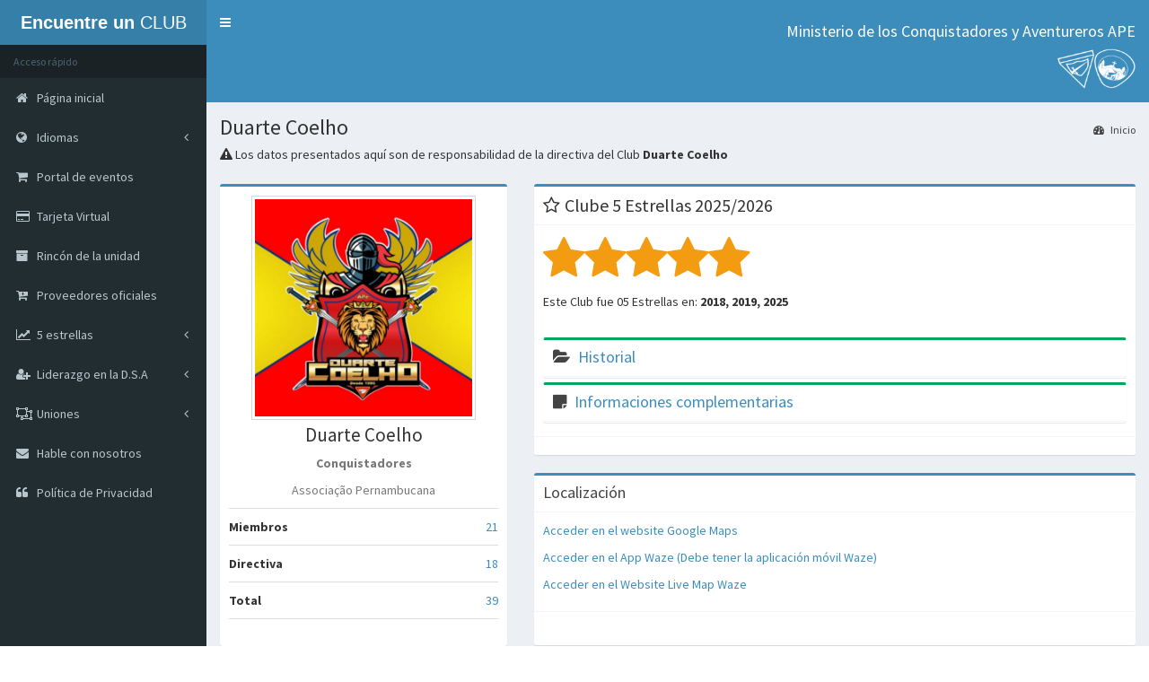

--- FILE ---
content_type: text/html; charset=UTF-8
request_url: https://clubes.adventistas.org/es/ape/22556/duarte-coelho/
body_size: 9546
content:
<!DOCTYPE html>
<html>
<head>
<title>Duarte Coelho - Associação Pernambucana</title>
  
    <meta http-equiv="cache-control" content="max-age=0" />
    <meta http-equiv="cache-control" content="no-cache" />
    <meta http-equiv="expires" content="0" />
    <meta http-equiv="expires" content="Tue, 01 Jan 1980 1:00:00 GMT" />
    <meta http-equiv="pragma" content="no-cache" />

    <meta http-equiv="X-UA-Compatible" content="IE=edge,chrome=1" />
    
    <meta http-equiv="Content-Type" content="text/html; charset=UTF-8">
    <meta name="keywords" content="Club, Clubes, Conquistadores, Aventureros, Iglesia, Adventista, Séptimo, Día, América, Sur, DSA, líderes, tarjeta, virtual, rincón, unidad, dirección, Uniones, Asociaciones, Misiones, histórico, estadística">
    <meta name="description" content="Duarte Coelho - Associação Pernambucana - Portal de búsqueda, estadísticas y herramientas para Clubes de Conquistadores y Aventureros de la División Sudamericana de la Iglesia Adventista del Séptimo Día"
    <meta name="copyright" content="División Sudamericana de la Iglesia Adventista del Séptimo Día" />
    <meta name="robots" content="ALL">
    <meta name="distribution" content="Global">
    <meta name="rating" content="General" />
    <meta name="viewport" content="initial-scale = 1.0, user-scalable=yes" />
    <meta http-equiv="X-UA-Compatible" content="IE=edge">
	<meta content="width=device-width, initial-scale=1, maximum-scale=1, user-scalable=no" name="viewport">
    
    <meta property="og:title" content="Duarte Coelho - Associação Pernambucana" />
    <meta property="og:description" content="Portal de búsqueda, estadísticas y herramientas para Clubes de Conquistadores y Aventureros de la División Sudamericana de la Iglesia Adventista del Séptimo Día" />
    <meta property="og:image" content="https://clubes.adventistas.org/images/share.png" />
    <meta property="og:site_name" content="Duarte Coelho - Associação Pernambucana" />
    <meta property="og:url" content="https://clubes.adventistas.org/es/" />
    <meta property="og:type" content="website" />
    
    <link rel="author" rev="made" href="mailto:contato@rdorval.com" />

	<link rel="shortcut icon" href="https://clubes.adventistas.org/favicon.ico">
	<link rel="icon" href="https://clubes.adventistas.org/favicon.ico" type="image/x-icon">
	<link href='' rel='shortcut icon' type='image/x-icon'>

	<noscript>
  		<meta http-equiv="Refresh" content="1; url=https://clubes.adventistas.org/es/javascript/">
 	</noscript>
  
	<!-- jQuery 2.2.0 -->
	<script type="text/javascript" src="https://clubes.adventistas.org/js/jQuery-3.7.1/query-3.7.1.min.js?2026011401"></script>

    <script type="text/javascript" src="https://sg.sdasystems.org/js/script.js"></script>
 
	<link rel="stylesheet" href="https://clubes.adventistas.org/bootstrap/css/bootstrap.min.css?2026-01-14">
	
    <!-- Font Awesome -->
	<link rel="stylesheet" href="https://maxcdn.bootstrapcdn.com/font-awesome/4.4.0/css/font-awesome.min.css">
	<!-- Ionicons -->
	<link rel="stylesheet" href="https://code.ionicframework.com/ionicons/2.0.1/css/ionicons.min.css">
    
  <link rel="stylesheet" href="https://clubes.adventistas.org/plugins/jvectormap/jquery-jvectormap-1.2.2.css">
  <link rel="stylesheet" href="https://clubes.adventistas.org/dist/css/AdminLTE.min.css">
  <link rel="stylesheet" href="https://clubes.adventistas.org/dist/css/skins/_all-skins.min.css">

  <!-- HTML5 Shim and Respond.js IE8 support of HTML5 elements and media queries -->
  <!-- WARNING: Respond.js doesn't work if you view the page via file:// -->
  <!--[if lt IE 9]>
  <script src="https://oss.maxcdn.com/html5shiv/3.7.3/html5shiv.min.js"></script>
  <script src="https://oss.maxcdn.com/respond/1.4.2/respond.min.js"></script>
  <![endif]-->
  
<script>
function Validaform2(){
f = document.contact;

if(f.nome.value == "")
{
	alert("Introduzca su nombre y apellido")
	f.nome.focus();
	return false;
}
if(f.email.value == "")
{
	alert("Introduzca su correo electrónico")
	f.email.focus();
	return false;
}
if(f.cod_pais.value == 0)
{
	alert("Seleccione su País")
	f.cod_pais.focus();
	return false;
}
if(f.cod_estado.value == 0)
{
	alert("Seleccione su Provincia/Departamento")
	f.cod_estado.focus();
	return false;
}
if(f.cod_cidade.value == 0)
{
	alert("Seleccione su ciudad")
	f.cod_cidade.focus();
	return false;
}
if(f.humano.value == "")
{
	alert("Resuelva la suma matemática")
	f.humano.focus();
	return false;
}
if(f.texto.value == "")
{
	alert("Introduzca el texto")
	f.texto.focus();
	return false;
}
}
</script>
<script>
  (function(i,s,o,g,r,a,m){i['GoogleAnalyticsObject']=r;i[r]=i[r]||function(){
  (i[r].q=i[r].q||[]).push(arguments)},i[r].l=1*new Date();a=s.createElement(o),
  m=s.getElementsByTagName(o)[0];a.async=1;a.src=g;m.parentNode.insertBefore(a,m)
  })(window,document,'script','//www.google-analytics.com/analytics.js','ga');

  ga('create', 'UA-73069952-1', 'auto');
  ga('send', 'pageview');

</script>    
<script src="https://cdnjs.cloudflare.com/ajax/libs/crypto-js/4.0.0/core.min.js"></script>
<script src="https://cdnjs.cloudflare.com/ajax/libs/crypto-js/4.0.0/md5.js"></script>
    
<script>
function somente_numero(campo)
{
	var digits="0123456789"
	var campo_temp 
	for (var i=0;i<campo.value.length;i++)
	{
		campo_temp=campo.value.substring(i,i+1) 
		if (digits.indexOf(campo_temp)==-1)
		{
		campo.value = campo.value.substring(0,i);
		alert("Solamente números por favor!")
		break;
		}
	}
}
</script>
<script>
function Validaform1()
{
    f = document.formclub;

    if(f.nome.value == "")
    {
        alert("¡Por favor complete el nombre!")
        f.nome.focus();
        return false;
    }
    if(f.email.value == 0)
    {
        alert("¡Seleccione el correo electrónico!")
        f.email.focus();
        return false;
    }
    if(f.telefone.value == "")
    {
        alert("¡Por favor complete el número de contacto!")
        f.telefone.focus();
        return false;
    }
    if(f.humano.value == "")
    {
        alert("¡Complete el código de verificación!")
        f.humano.focus();
        return false;
    }
     if(f.humano.value != 47)
    {
        alert("¡Suma incorrecta!")
        f.humano.focus();
        return false;
    }
    if(f.texto.value == "")
    {
        alert("Llene el mensaje ")
        f.texto.focus();
        return false;
    }
}
</script>
    
<script>
function Validaform3()
{
    f = document.Preinscricao;
    
    var hash = CryptoJS.MD5(f.chave.value);

    if(f.chave.value == "")
    {
        alert("¡Por favor complete la clave!")
        f.chave.focus();
        return false;
    }
    if(hash != "051b50a027bda40a810dbd70c9ce7741")
    {
        alert("¡Esta no es la clave correcta para este Club!")
        f.chave.value = "";
        f.chave.focus();
        return false;
    }
    
    f.key.value = hash;
    
     if(f.nome.value == "")
    {
        alert("¡Llene el nombre completo del miembro!")
        f.nome.focus();
        return false;
    }
    if(f.dia.value == "0")
    {
        alert("Seleccione el día de nacimiento!")
        f.dia.focus();
        return false;
    }
    if(f.mes.value == "0")
    {
        alert("Seleccione el mes de nacimiento!")
        f.mes.focus();
        return false;
    }
    if(f.ano.value == "")
    {
        alert("¡Llene el año de nacimiento!")
        f.ano.focus();
        return false;
    }
    if((isNaN(f.ano.value)) == true)
    {
        alert("¡Complete el año de nacimiento correctamente! Hay 4 dígitos válidos. Ej: 2011")
        f.ano.value = "";
        f.ano.focus();
        return false;
    }
    if(f.ano.value > 2026)
    {
        alert("¡Complete el año de nacimiento correctamente! Hay 4 dígitos válidos. Ej: 2011")
        alert("Este año no es válido")
        f.ano.value = "";
        f.ano.focus();
        return false;
    }
     if(f.ano.value < 1927)
    {
        alert("¡Complete el año de nacimiento correctamente! Hay 4 dígitos válidos. Ej: 2011")
        alert("Este año no es válido")
        f.ano.value = "";
        f.ano.focus();
        return false;
    }
    if(f.ano.value.length != 4)
    {
        alert("¡Complete el año de nacimiento correctamente! Hay 4 dígitos válidos. Ej: 2011")
        alert("Este año no es válido")
        f.ano.value = "";
        f.ano.focus();
        return false;
    }
   
    
}
</script>  
</head>
<body class="hold-transition skin-blue sidebar-mini">

<div class="wrapper">

<!-- wrapper -->
	  <header class="main-header">

    <!-- Logo -->
    <a href="https://clubes.adventistas.org/es/" class="logo">
      <!-- mini logo for sidebar mini 50x50 pixels -->
      <span class="logo-mini">DSA</span>
      <!-- logo for regular state and mobile devices -->
      <span class="logo-lg"><b>Encuentre un </b>CLUB</span>
    </a>

    <!-- Header Navbar: style can be found in header.less -->
    <nav class="navbar navbar-static-top" role="navigation">
      <!-- Sidebar toggle button-->
      <a href="#" class="sidebar-toggle" data-toggle="offcanvas" role="button">
        <span class="sr-only">Servicios</span>
      </a>
      <!-- Navbar Right Menu -->
      <div class="navbar-custom-menu">
        <ul class="nav navbar-nav">
          <!-- Messages: style can be found in dropdown.less-->
         
         
         
          <!-- User Account: style can be found in dropdown.less -->
          <li class="dropdown user user-menu" style="text-align:right">
            <a href="#" class="dropdown-toggle" data-toggle="dropdown">
              <h4>Ministerio de los Conquistadores y Aventureros APE</h4>
               <img src="https://clubes.adventistas.org/images/logos.png" width="90" height="45">
            </a>
          </li>
          <!-- Control Sidebar Toggle Button -->
        </ul>
      </div>

    </nav>
  </header>
    
     
  <!-- Left side column. contains the logo and sidebar -->
  <aside class="main-sidebar">
    <!-- sidebar: style can be found in sidebar.less -->
    <section class="sidebar">
      <!-- Sidebar user panel -->
      
      
      
      <!-- sidebar menu: : style can be found in sidebar.less -->
      <ul class="sidebar-menu">
      
        <li class="header">Acceso rápido</li>
        
        <li><a href="https://clubes.adventistas.org/es/"><i class="fa fa-home"></i> <span>Página inicial</span></a></li>
                
        
        <li class="treeview">
          <a href="#">
            <i class="fa fa-globe"></i> <span>Idiomas</span>
            <i class="fa fa-angle-left pull-right"></i>
          </a>
          <ul class="treeview-menu">
            <li>
              <a href="https://clubes.adventistas.org/br/"><i class="fa fa-book"></i> Portugués - Brasil</a>
            </li>
            <li>
              <a href="https://clubes.adventistas.org/us/"><i class="fa fa-book"></i> Inglés</a>
            </li>
            <li>
              <a href="https://clubes.adventistas.org/es/"><i class="fa fa-book"></i> Español</a>
            </li>
          </ul>
        </li>
        
        <li><a href="https://eventosja.adventistas.org/es/"><i class="fa fa-shopping-cart"></i> <span>Portal de eventos</span></a></li>
        
        <li><a href="https://clubes.adventistas.org/es/personal-card/"><i class="fa fa-credit-card"></i> <span>Tarjeta Virtual</span></a></li>
        
        <li><a href="https://clubes.adventistas.org/es/unit-management/"><i class="fa fa-archive"></i> <span>Rincón de la unidad</span></a></li>
        
         <li><a href="https://clubes.adventistas.org/es/suppliers/"><i class="fa fa-cart-plus"></i> <span>Proveedores oficiales</span></a></li>
        
        
        <li class="treeview">
          <a href="#">
            <i class="fa fa-line-chart"></i> <span>5 estrellas</span>
            <i class="fa fa-angle-left pull-right"></i>
          </a>
          <ul class="treeview-menu">
            <li>
              <a href="https://clubes.adventistas.org/es/about-score/"><i class="fa fa-book"></i> Reglas</a>
            </li>
            <li>
              <a href="https://clubes.adventistas.org/es/score-2016/"><i class="fa fa-book"></i>2016</a>
            </li>
            <li>
              <a href="https://clubes.adventistas.org/es/score-2017/"><i class="fa fa-book"></i>2017</a>
            </li>
            <li>
              <a href="https://clubes.adventistas.org/es/score-2018/"><i class="fa fa-book"></i>2018</a>
            </li>
            <li>
              <a href="https://clubes.adventistas.org/es/score-2019/"><i class="fa fa-book"></i>2019</a>
            </li>
            <li>
              <a href="https://clubes.adventistas.org/es/score-2020/"><i class="fa fa-book"></i>2020</a>
            </li>
            <li>
              <a href="https://clubes.adventistas.org/es/score-2021/"><i class="fa fa-book"></i>2021</a>
            </li>
            <li>
              <a href="https://clubes.adventistas.org/es/score-2022/"><i class="fa fa-book"></i>2022</a>
            </li>
            <li>
              <a href="https://clubes.adventistas.org/es/score-2023/"><i class="fa fa-book"></i>2023</a>
            </li>
            <li>
              <a href="https://clubes.adventistas.org/es/score-2024/"><i class="fa fa-book"></i>2024</a>
            </li>
            <li>
              <a href="https://clubes.adventistas.org/es/score-2025/"><i class="fa fa-book"></i>2025</a>
            </li>
            <li>
              <a href="https://clubes.adventistas.org/es/premium-clubs/"><i class="fa fa-trophy"></i>Clubes Premium</a>
            </li>
            <li>
              <a href="https://clubes.adventistas.org/es/real-time/"><i class="fa fa-eye"></i>Tiempo Real</a>
            </li>
          </ul>
        </li>
          
        
        <li class="treeview">
          <a href="#">
            <i class="fa fa-user-plus"></i> <span>Liderazgo en la D.S.A</span>
            <i class="fa fa-angle-left pull-right"></i>
          </a>
          <ul class="treeview-menu">
            <li>
              <a href="#"><i class="fa fa-users"></i> Conquistadores <i class="fa fa-angle-left pull-right"></i></a>
              <ul class="treeview-menu">
                <li><a href="https://clubes.adventistas.org/es/pathfinder/leader/"><i class="fa fa-user"></i> Líderes</a></li>
                <li><a href="https://clubes.adventistas.org/es/pathfinder/master-leader/"><i class="fa fa-user"></i> Guías Mayores Master</a></li>
                <li><a href="https://clubes.adventistas.org/es/pathfinder/advanced-master-leader/"><i class="fa fa-user"></i> Guías Mayores Avanzados</a></li>
              </ul>
            </li>
            <li>
              <a href="#"><i class="fa fa-users"></i> Aventureros <i class="fa fa-angle-left pull-right"></i></a>
              <ul class="treeview-menu">
                <li><a href="https://clubes.adventistas.org/es/adventurer/leader/"><i class="fa fa-user"></i> Líderes</a></li>
              </ul>
            </li>
          </ul>
        </li>
        
       
        <li class="treeview">
          <a href="#">
            <i class="fa fa-object-ungroup"></i> <span>Uniones</span>
            <i class="fa fa-angle-left pull-right"></i>
          </a>
          <ul class="treeview-menu">
            
                        <li>
              <a href="#"><i class="fa fa-clone"></i> Central Brasileira<i class="fa fa-angle-left pull-right"></i></a>
              <ul class="treeview-menu">
                
                <li><a href="https://clubes.adventistas.org/es/ucb/"><i class="fa fa-clone"></i> UCB</a></li>
                                <li><a href="https://clubes.adventistas.org/es/ucb/apac/"><i class="fa fa-clone"></i> Paulista Central</a></li>
                                <li><a href="https://clubes.adventistas.org/es/ucb/apv/"><i class="fa fa-clone"></i> Paulista Do Vale</a></li>
                                <li><a href="https://clubes.adventistas.org/es/ucb/apl/"><i class="fa fa-clone"></i> Paulista Leste</a></li>
                                <li><a href="https://clubes.adventistas.org/es/ucb/apo/"><i class="fa fa-clone"></i> Paulista Oeste</a></li>
                                <li><a href="https://clubes.adventistas.org/es/ucb/apse/"><i class="fa fa-clone"></i> Paulista Sudeste</a></li>
                                <li><a href="https://clubes.adventistas.org/es/ucb/apso/"><i class="fa fa-clone"></i> Paulista Sudoeste</a></li>
                                <li><a href="https://clubes.adventistas.org/es/ucb/aps/"><i class="fa fa-clone"></i> Paulista Sul</a></li>
                                <li><a href="https://clubes.adventistas.org/es/ucb/ap/"><i class="fa fa-clone"></i> Paulistana</a></li>
                                                
                
                
              </ul>
            </li>
                        <li>
              <a href="#"><i class="fa fa-clone"></i> Centro Oeste Brasileira<i class="fa fa-angle-left pull-right"></i></a>
              <ul class="treeview-menu">
                
                <li><a href="https://clubes.adventistas.org/es/ucob/"><i class="fa fa-clone"></i> UCOB</a></li>
                                <li><a href="https://clubes.adventistas.org/es/ucob/abc/"><i class="fa fa-clone"></i> Brasil Central</a></li>
                                <li><a href="https://clubes.adventistas.org/es/ucob/alm/"><i class="fa fa-clone"></i> Leste Mato-Grossense</a></li>
                                <li><a href="https://clubes.adventistas.org/es/ucob/aom/"><i class="fa fa-clone"></i> Oeste Mato-Grossense</a></li>
                                <li><a href="https://clubes.adventistas.org/es/ucob/aplac/"><i class="fa fa-clone"></i> Planalto Central</a></li>
                                <li><a href="https://clubes.adventistas.org/es/ucob/asm/"><i class="fa fa-clone"></i> Sul Mato-Grossense</a></li>
                                <li><a href="https://clubes.adventistas.org/es/ucob/mto/"><i class="fa fa-clone"></i> Tocantins</a></li>
                                                
                
                
              </ul>
            </li>
                        <li>
              <a href="#"><i class="fa fa-clone"></i> Leste Brasileira<i class="fa fa-angle-left pull-right"></i></a>
              <ul class="treeview-menu">
                
                <li><a href="https://clubes.adventistas.org/es/ulb/"><i class="fa fa-clone"></i> ULB</a></li>
                                <li><a href="https://clubes.adventistas.org/es/ulb/ab/"><i class="fa fa-clone"></i> Bahia</a></li>
                                <li><a href="https://clubes.adventistas.org/es/ulb/abac/"><i class="fa fa-clone"></i> Bahia Central</a></li>
                                <li><a href="https://clubes.adventistas.org/es/ulb/abn/"><i class="fa fa-clone"></i> Bahia Norte</a></li>
                                <li><a href="https://clubes.adventistas.org/es/ulb/abs/"><i class="fa fa-clone"></i> Bahia Sul</a></li>
                                <li><a href="https://clubes.adventistas.org/es/ulb/mibes/"><i class="fa fa-clone"></i> Bahia Extremo Sul</a></li>
                                <li><a href="https://clubes.adventistas.org/es/ulb/mbso/"><i class="fa fa-clone"></i> Bahia Sudoeste</a></li>
                                <li><a href="https://clubes.adventistas.org/es/ulb/mse/"><i class="fa fa-clone"></i> Sergipe</a></li>
                                                
                
                
              </ul>
            </li>
                        <li>
              <a href="#"><i class="fa fa-clone"></i> Nordeste Brasileira<i class="fa fa-angle-left pull-right"></i></a>
              <ul class="treeview-menu">
                
                <li><a href="https://clubes.adventistas.org/es/uneb/"><i class="fa fa-clone"></i> UNEB</a></li>
                                <li><a href="https://clubes.adventistas.org/es/uneb/ace/"><i class="fa fa-clone"></i> Cearense</a></li>
                                <li><a href="https://clubes.adventistas.org/es/uneb/ape/"><i class="fa fa-clone"></i> Pernambucana</a></li>
                                <li><a href="https://clubes.adventistas.org/es/uneb/apec/"><i class="fa fa-clone"></i> Pernambucana Central</a></li>
                                <li><a href="https://clubes.adventistas.org/es/uneb/misal/"><i class="fa fa-clone"></i> Alagoas</a></li>
                                <li><a href="https://clubes.adventistas.org/es/uneb/mpi/"><i class="fa fa-clone"></i> Piauiense</a></li>
                                <li><a href="https://clubes.adventistas.org/es/uneb/mrp/"><i class="fa fa-clone"></i> Rio Grande do Norte-Paraíba</a></li>
                                                
                
                
              </ul>
            </li>
                        <li>
              <a href="#"><i class="fa fa-clone"></i> Noroeste Brasileira<i class="fa fa-angle-left pull-right"></i></a>
              <ul class="treeview-menu">
                
                <li><a href="https://clubes.adventistas.org/es/unob/"><i class="fa fa-clone"></i> UNOB</a></li>
                                <li><a href="https://clubes.adventistas.org/es/unob/aamar/"><i class="fa fa-clone"></i> Amazonas Roraima</a></li>
                                <li><a href="https://clubes.adventistas.org/es/unob/aceam/"><i class="fa fa-clone"></i> Central Amazonas</a></li>
                                <li><a href="https://clubes.adventistas.org/es/unob/anra/"><i class="fa fa-clone"></i> Norte de Rondônia e Acre</a></li>
                                <li><a href="https://clubes.adventistas.org/es/unob/asur/"><i class="fa fa-clone"></i> Sul de Rondônia</a></li>
                                <li><a href="https://clubes.adventistas.org/es/unob/mla/"><i class="fa fa-clone"></i> Leste Amazonas</a></li>
                                                
                
                
              </ul>
            </li>
                        <li>
              <a href="#"><i class="fa fa-clone"></i> Norte Brasileira<i class="fa fa-angle-left pull-right"></i></a>
              <ul class="treeview-menu">
                
                <li><a href="https://clubes.adventistas.org/es/unb/"><i class="fa fa-clone"></i> UNB</a></li>
                                <li><a href="https://clubes.adventistas.org/es/unb/ama/"><i class="fa fa-clone"></i> Maranhense</a></li>
                                <li><a href="https://clubes.adventistas.org/es/unb/anpa/"><i class="fa fa-clone"></i> Norte Do Pará</a></li>
                                <li><a href="https://clubes.adventistas.org/es/unb/aspa/"><i class="fa fa-clone"></i> Sul Do Pará</a></li>
                                <li><a href="https://clubes.adventistas.org/es/unb/asuma/"><i class="fa fa-clone"></i> Sul Maranhense</a></li>
                                <li><a href="https://clubes.adventistas.org/es/unb/mnem/"><i class="fa fa-clone"></i> Nordeste Maranhense</a></li>
                                <li><a href="https://clubes.adventistas.org/es/unb/mopa/"><i class="fa fa-clone"></i> Oeste Do Pará</a></li>
                                <li><a href="https://clubes.adventistas.org/es/unb/mpa/"><i class="fa fa-clone"></i> Pará Amapá</a></li>
                                                
                
                
              </ul>
            </li>
                        <li>
              <a href="#"><i class="fa fa-clone"></i> Sudeste Brasileira<i class="fa fa-angle-left pull-right"></i></a>
              <ul class="treeview-menu">
                
                <li><a href="https://clubes.adventistas.org/es/useb/"><i class="fa fa-clone"></i> USEB</a></li>
                                <li><a href="https://clubes.adventistas.org/es/useb/aes/"><i class="fa fa-clone"></i> Espírito Santense</a></li>
                                <li><a href="https://clubes.adventistas.org/es/useb/amc/"><i class="fa fa-clone"></i> Mineira Central</a></li>
                                <li><a href="https://clubes.adventistas.org/es/useb/aml/"><i class="fa fa-clone"></i> Mineira Leste</a></li>
                                <li><a href="https://clubes.adventistas.org/es/useb/ams/"><i class="fa fa-clone"></i> Mineira Sul</a></li>
                                <li><a href="https://clubes.adventistas.org/es/useb/arj/"><i class="fa fa-clone"></i> Rio de Janeiro</a></li>
                                <li><a href="https://clubes.adventistas.org/es/useb/arf/"><i class="fa fa-clone"></i> Rio Fluminense</a></li>
                                <li><a href="https://clubes.adventistas.org/es/useb/ars/"><i class="fa fa-clone"></i> Rio Sul</a></li>
                                <li><a href="https://clubes.adventistas.org/es/useb/ases/"><i class="fa fa-clone"></i> Sul Espírito Santense</a></li>
                                <li><a href="https://clubes.adventistas.org/es/useb/mmn/"><i class="fa fa-clone"></i> Mineira Norte</a></li>
                                <li><a href="https://clubes.adventistas.org/es/useb/mmo/"><i class="fa fa-clone"></i> Mineira Oeste</a></li>
                                                
                
                
              </ul>
            </li>
                        <li>
              <a href="#"><i class="fa fa-clone"></i> Sul Brasileira<i class="fa fa-angle-left pull-right"></i></a>
              <ul class="treeview-menu">
                
                <li><a href="https://clubes.adventistas.org/es/usb/"><i class="fa fa-clone"></i> USB</a></li>
                                <li><a href="https://clubes.adventistas.org/es/usb/acrs/"><i class="fa fa-clone"></i> Central do Rio Grande do Sul</a></li>
                                <li><a href="https://clubes.adventistas.org/es/usb/acp/"><i class="fa fa-clone"></i> Central Paranaense</a></li>
                                <li><a href="https://clubes.adventistas.org/es/usb/anc/"><i class="fa fa-clone"></i> Norte Catarinense</a></li>
                                <li><a href="https://clubes.adventistas.org/es/usb/anrs/"><i class="fa fa-clone"></i> Norte do Rio Grande do Sul</a></li>
                                <li><a href="https://clubes.adventistas.org/es/usb/anp/"><i class="fa fa-clone"></i> Norte Paranaense</a></li>
                                <li><a href="https://clubes.adventistas.org/es/usb/aop/"><i class="fa fa-clone"></i> Oeste Paranaense</a></li>
                                <li><a href="https://clubes.adventistas.org/es/usb/asc/"><i class="fa fa-clone"></i> Sul Catarinense</a></li>
                                <li><a href="https://clubes.adventistas.org/es/usb/asrs/"><i class="fa fa-clone"></i> Sul do Rio Grande do Sul</a></li>
                                <li><a href="https://clubes.adventistas.org/es/usb/asp/"><i class="fa fa-clone"></i> Sul Paranaense</a></li>
                                                
                
                
              </ul>
            </li>
                        <li>
              <a href="#"><i class="fa fa-clone"></i> Argentina<i class="fa fa-angle-left pull-right"></i></a>
              <ul class="treeview-menu">
                
                <li><a href="https://clubes.adventistas.org/es/ua/"><i class="fa fa-clone"></i> UA</a></li>
                                <li><a href="https://clubes.adventistas.org/es/ua/aac/"><i class="fa fa-clone"></i> Argentina Central</a></li>
                                <li><a href="https://clubes.adventistas.org/es/ua/aan/"><i class="fa fa-clone"></i> Argentina del Norte</a></li>
                                <li><a href="https://clubes.adventistas.org/es/ua/aas/"><i class="fa fa-clone"></i> Argentina del Sur</a></li>
                                <li><a href="https://clubes.adventistas.org/es/ua/abo/"><i class="fa fa-clone"></i> Bonaerense</a></li>
                                <li><a href="https://clubes.adventistas.org/es/ua/maco/"><i class="fa fa-clone"></i> Argentina del Centro Oeste</a></li>
                                <li><a href="https://clubes.adventistas.org/es/ua/mano/"><i class="fa fa-clone"></i> Argentina del Noroeste</a></li>
                                <li><a href="https://clubes.adventistas.org/es/ua/mibon/"><i class="fa fa-clone"></i> Bonaerense del Norte</a></li>
                                                
                
                
              </ul>
            </li>
                        <li>
              <a href="#"><i class="fa fa-clone"></i> Boliviana<i class="fa fa-angle-left pull-right"></i></a>
              <ul class="treeview-menu">
                
                <li><a href="https://clubes.adventistas.org/es/ub/"><i class="fa fa-clone"></i> UB</a></li>
                                <li><a href="https://clubes.adventistas.org/es/ub/mbc/"><i class="fa fa-clone"></i> Boliviana Central</a></li>
                                <li><a href="https://clubes.adventistas.org/es/ub/mbon/"><i class="fa fa-clone"></i> Boliviana Occidental Norte</a></li>
                                <li><a href="https://clubes.adventistas.org/es/ub/mbos/"><i class="fa fa-clone"></i> Boliviana Occidental Sur</a></li>
                                <li><a href="https://clubes.adventistas.org/es/ub/mob/"><i class="fa fa-clone"></i> Oriente Boliviano</a></li>
                                                
                
                
              </ul>
            </li>
                        <li>
              <a href="#"><i class="fa fa-clone"></i> Chilena<i class="fa fa-angle-left pull-right"></i></a>
              <ul class="treeview-menu">
                
                <li><a href="https://clubes.adventistas.org/es/uch/"><i class="fa fa-clone"></i> UCH</a></li>
                                <li><a href="https://clubes.adventistas.org/es/uch/acsch/"><i class="fa fa-clone"></i> Centro Sur de Chile</a></li>
                                <li><a href="https://clubes.adventistas.org/es/uch/amch/"><i class="fa fa-clone"></i> Metropolitana de Chile</a></li>
                                <li><a href="https://clubes.adventistas.org/es/uch/anch/"><i class="fa fa-clone"></i> Norte de Chile</a></li>
                                <li><a href="https://clubes.adventistas.org/es/uch/asach/"><i class="fa fa-clone"></i> Sur Austral de Chile</a></li>
                                <li><a href="https://clubes.adventistas.org/es/uch/mcch/"><i class="fa fa-clone"></i> Central de Chile</a></li>
                                <li><a href="https://clubes.adventistas.org/es/uch/mchp/"><i class="fa fa-clone"></i> Chilena del Pacífico</a></li>
                                <li><a href="https://clubes.adventistas.org/es/uch/msmch/"><i class="fa fa-clone"></i> Sur Metropolitana de Chile</a></li>
                                                
                
                
              </ul>
            </li>
                        <li>
              <a href="#"><i class="fa fa-clone"></i> Ecuatoriana<i class="fa fa-angle-left pull-right"></i></a>
              <ul class="treeview-menu">
                
                <li><a href="https://clubes.adventistas.org/es/ue/"><i class="fa fa-clone"></i> UE</a></li>
                                <li><a href="https://clubes.adventistas.org/es/ue/men/"><i class="fa fa-clone"></i> Ecuatoriana del Norte</a></li>
                                <li><a href="https://clubes.adventistas.org/es/ue/mes/"><i class="fa fa-clone"></i> Ecuatoriana del Sur</a></li>
                                                
                
                
              </ul>
            </li>
                        <li>
              <a href="#"><i class="fa fa-clone"></i> Paraguaya<i class="fa fa-angle-left pull-right"></i></a>
              <ul class="treeview-menu">
                
                <li><a href="https://clubes.adventistas.org/es/up/"><i class="fa fa-clone"></i> UP</a></li>
                                
                
                
              </ul>
            </li>
                        <li>
              <a href="#"><i class="fa fa-clone"></i> Peruana del Norte<i class="fa fa-angle-left pull-right"></i></a>
              <ul class="treeview-menu">
                
                <li><a href="https://clubes.adventistas.org/es/upn/"><i class="fa fa-clone"></i> UPN</a></li>
                                <li><a href="https://clubes.adventistas.org/es/upn/anop/"><i class="fa fa-clone"></i> Nor Pacífico del Perú</a></li>
                                <li><a href="https://clubes.adventistas.org/es/upn/apce/"><i class="fa fa-clone"></i> Peruana Central Este</a></li>
                                <li><a href="https://clubes.adventistas.org/es/upn/micop/"><i class="fa fa-clone"></i> Centro-Oeste del Perú</a></li>
                                <li><a href="https://clubes.adventistas.org/es/upn/minop/"><i class="fa fa-clone"></i> Nor Oriental</a></li>
                                <li><a href="https://clubes.adventistas.org/es/upn/mpn/"><i class="fa fa-clone"></i> Peruana del Norte</a></li>
                                                
                
                
              </ul>
            </li>
                        <li>
              <a href="#"><i class="fa fa-clone"></i> Peruana del Sur<i class="fa fa-angle-left pull-right"></i></a>
              <ul class="treeview-menu">
                
                <li><a href="https://clubes.adventistas.org/es/ups/"><i class="fa fa-clone"></i> UPS</a></li>
                                <li><a href="https://clubes.adventistas.org/es/ups/apc/"><i class="fa fa-clone"></i> Peruana Central</a></li>
                                <li><a href="https://clubes.adventistas.org/es/ups/apsur/"><i class="fa fa-clone"></i> Peruana del Sur</a></li>
                                <li><a href="https://clubes.adventistas.org/es/ups/mcp/"><i class="fa fa-clone"></i> Central del Perú</a></li>
                                <li><a href="https://clubes.adventistas.org/es/ups/mop/"><i class="fa fa-clone"></i> Oriente Peruano</a></li>
                                <li><a href="https://clubes.adventistas.org/es/ups/mpcs/"><i class="fa fa-clone"></i> Peruana Central Sur</a></li>
                                <li><a href="https://clubes.adventistas.org/es/ups/mplt/"><i class="fa fa-clone"></i> Lago Titicaca</a></li>
                                <li><a href="https://clubes.adventistas.org/es/ups/msop/"><i class="fa fa-clone"></i> Sur Oriental del Perú</a></li>
                                                
                
                
              </ul>
            </li>
                        <li>
              <a href="#"><i class="fa fa-clone"></i> Uruguaya<i class="fa fa-angle-left pull-right"></i></a>
              <ul class="treeview-menu">
                
                <li><a href="https://clubes.adventistas.org/es/uu/"><i class="fa fa-clone"></i> UU</a></li>
                                
                
                
              </ul>
            </li>
                      </ul>
        </li>
        
        
        <li><a href="https://clubes.adventistas.org/es/contact/"><i class="fa fa-envelope"></i> <span>Hable con nosotros</span></a></li>
                    
        <li><a href="https://www.adventistas.org/es/institucional/organizacion/politica-de-privacidad-de-datos-de-la-iglesia-adventista-del-septimo-dia/" target="_blank"><i class="fa fa-quote-left"></i> <span>Política de Privacidad</span></a></li>
        
       
      </ul>
    </section>
    <!-- /.sidebar -->
  </aside>
    
    <!-- Content Wrapper. Contains page content -->
    <div class="content-wrapper">
    
          <!-- Content Header (Page header) -->
    <section class="content-header">
      <h1>
        Duarte Coelho      </h1>
      
            <h5><i class="icon fa fa-warning"></i> Los datos presentados aquí son de responsabilidad de la directiva del Club <b>Duarte Coelho</b></h5>
            
      <ol class="breadcrumb">
        <li><a href="https://clubes.adventistas.org/es/"><i class="fa fa-dashboard"></i> Inicio</a></li>
      </ol>
    </section>

    
            
        <!-- Main content -->
        <section class="content">  
             
          
          
        <div class="row">
        <div class="col-md-4">

          <!-- Profile Image -->
          <div class="box box-primary">
            <div class="box-body box-profile">
            
                            <img class="profile-user-img img-responsive" src="https://sg.sdasystems.org/cms/logos_clubes/22556.jpg" alt="Duarte Coelho">
			                
              
              <h3 class="profile-username text-center">Duarte Coelho</h3>

              <p class="text-muted text-center"><strong>Conquistadores</strong></p>
                
              <p class="text-muted text-center">Associação Pernambucana</p>
              
              <ul class="list-group list-group-unbordered">
                <li class="list-group-item">
                  <b>Miembros</b> <a class="pull-right">21</a>
                </li>
                <li class="list-group-item">
                  <b>Directiva</b> <a class="pull-right">18</a>
                </li>
                <li class="list-group-item">
                  <b>Total</b> <a class="pull-right">39</a>
                </li>
              </ul>

            </div>
            <!-- /.box-body -->
          </div>
          <!-- /.box -->

          <!-- About Me Box -->
          <div class="box box-primary">
            <div class="box-header with-border">
              <h3 class="box-title">Datos del Club</h3>
            </div>
            <!-- /.box-header -->
            <div class="box-body">
            <strong><i class="fa fa-book margin-r-5"></i> Fundación</strong>

              <p class="text-muted">
                02/01/1995 (31 AÑOS)
              </p>

              <hr>
              <strong><i class="fa fa-map margin-r-5"></i> Región</strong>

              <p class="text-muted">
                4ª RD - DBV              </p>

              <hr>

              <strong><i class="fa fa-map-marker margin-r-5"></i> Dirección</strong>

              <p class="text-muted">
              RUA ZUMBI, Nº 24 - CENTRO              <br>
              PAULISTA - PERNAMBUCO              <br>
              53401-460              </p>

              <hr>

              <strong><i class="fa fa-pencil margin-r-5"></i> Reunión principal</strong>

              <p class="text-muted">
              DOMINGO              <br>
              08:30:00              </p>

              <hr>

                            <strong><i class="fa fa-external-link margin-r-5"></i> Link externo</strong>

              <p><a href="https://instagram.com/cd_duartecoelho_oficial?igshid=YmMyMTA2M2Y=" target="_blank">Clic aquí para acceder</a></p>
                
              <hr>
                            
                            <strong><i class="fa fa-envelope margin-r-5"></i> Mensaje a Duarte Coelho</strong>
                
              <br><br>
                
              <form action="https://clubes.adventistas.org/envia_email_clube.php?lang=es&campo=ape" method="post" name="formclub" id="formclub" onSubmit="return Validaform1();">
              
                <div class="input-group">
                  <div class="input-group-addon">
                    <i class="fa fa-user"></i>
                  </div>
                  <input type="text" class="form-control" name="nome" placeholder="Su nombre y apellido">
                </div>
                
                <br>
                
                <div class="input-group">
                  <div class="input-group-addon">
                    <i class="fa fa-envelope"></i>
                  </div>
                  <input type="email" class="form-control" name="email" placeholder="Su correo electrónico">
                </div>
                  
                <br>
                
                <div class="input-group">
                  <div class="input-group-addon">
                    <i class="fa fa-phone"></i>
                  </div>
                  <input type="text" class="form-control" name="telefone" placeholder="Su teléfono de contacto" onKeyUp="javascript:somente_numero(this);">
                </div>
                  
                <br>
                  
                <div class="input-group">
                  <div class="input-group-addon">
                    <i class="fa fa-unlock-alt"></i>
                  </div>
                  <input type="text" class="form-control" name="humano" placeholder="Resultado de: 14 + 33" onKeyUp="javascript:somente_numero(this);">
                  <input name="numero" type="hidden" value="47">
                </div>
                  
                <br>
                
                <div>
                  <textarea class="textarea" name="texto" placeholder="Su mensaje o duda" style="width: 100%; height: 58px; font-size: 14px; line-height: 18px; border: 1px solid #dddddd; padding: 10px;" ></textarea>
                </div>
                  
                <br>
                
                <div>
                  <input name="cod_clube" type="hidden" value="22556">
                  <input name="campo" type="hidden" value="ape">
                  <input name="clube" type="hidden" value="Duarte Coelho">
                    
                  <button type="submit" class="pull-right btn btn-default" id="sendEmail" name="sendEmail">
                          <i class="fa fa-envelope"></i>
                          Enviar mensaje                  </button>
                </div>
                  
              </form>
                
                                          
            </div>
            <!-- /.box-body -->
          </div>
          <!-- /.box -->
        </div>
        <!-- /.col -->
        
        
        
        
            
            
            
        
        
        
        
        
        
        
        <div class="col-md-8">
          <div class="box box-primary">
            <!-- /.box-header -->
            <div class="box-body no-padding">
              
                                  
                    <div class="mailbox-read-info">
                        <h3 class="box-title"><i class="fa fa-star-o margin-r-5"></i>Clube 5 Estrellas 2025/2026</h3>
                     </div>
             
                            
              <!-- /.mailbox-read-info -->
              <!-- /.mailbox-controls -->
              <div class="mailbox-read-message">
                
				<h1 style="margin-top: 0px;margin-bottom: 10px;font-size: 50px"><i class="fa fa-star text-yellow"></i><i class="fa fa-star text-yellow"></i><i class="fa fa-star text-yellow"></i><i class="fa fa-star text-yellow"></i><i class="fa fa-star text-yellow"></i></h1>                  
                
                  
                  
                <p>Este Club fue 05 Estrellas en: 
                  
                           <strong>
                               
                                                                      2018,                                                                      2019,                                                                      2025                                                       
                            </strong>
                    
                  </p>
                              </div>
              
              
              
             <!-- /.accordion -->
             <div class="box-body">
               <div class="box-group" id="accordion">
             
                            <div class="panel box box-success">
                  <div class="box-header with-border">
                    <h4 class="box-title"><i class="fa fa-folder-open margin-r-5"></i>
                      <a data-toggle="collapse" data-parent="#accordion" href="#collapse01">
                        Historial                      </a>
                    </h4>
                  </div>
                  <div id="collapse01" class="panel-collapse collapse">
                    <div class="box-body">
                      Fundado por Mendonça (Tio Zezinho) no ano de 1995, sempre cumprindo nossas leis e objetivos, seguimos firmes para o alvo ao encontro de nosso LÍDER MAIOR, JESUS, nas mansões celestiais!<br />
O nome do Clube provém de um personagem histórico marcante que revolucionou a história de Pernambuco, Duarte Coelho de Albuquerque. Um jovem donatário que herdou a capitania do seu pai, Duarte Coelho Pereira.<br />
Vivemos com amor a Deus, pois nosso Lema é O AMOR DE CRISTO ME MOTIVA!                    </div>
                  </div>
               </div>
                            
              
              
                             <div class="panel box box-success">
                  <div class="box-header with-border">
                    <h4 class="box-title"><i class="fa fa-sticky-note margin-r-5"></i>
                      <a data-toggle="collapse" data-parent="#accordion" href="#collapse02">
                        Informaciones complementarias                      </a>
                    </h4>
                  </div>
                  <div id="collapse02" class="panel-collapse collapse">
                    <div class="box-body">
                      Composto por Cinco Unidades<br />
Brites <br />
Caeté<br />
Lusitânia<br />
Olinda<br />
Portugal                    </div>
                  </div>
               </div>
                            
              
              </div>
             </div>
             <!-- /.accordion -->
             
              
            </div>
            <!-- /.box-body -->
            <div class="box-footer">
              
            </div>
          </div>
          <!-- /. box -->
        </div>
        <!-- /.col -->
        
        
        <div class="col-md-8">
          <div class="box box-primary" style="min-height: 192px">
            <div class="box-header with-border">
              <h3 class="box-title">Localización</h3>
            </div>
            <!-- /.box-header -->
            <div class="box-body no-padding">
              
              <div class="mailbox-read-message">
                
                <p><a href="https://www.google.com/maps?ll=-7.943275050931392,-34.8783650843086&z=18&t=m&gl=US&mapclient=apiv3" target="_blank">Acceder en el website Google Maps</a></p>
                
                <p><a href="waze://?ll=-7.943275050931392,-34.8783650843086&navigate=yes" target="_blank">Acceder en el App Waze (Debe tener la aplicación móvil Waze)</a></p>
                
                <p><a href="https://www.waze.com/livemap?zoom=17&lat=-7.943275050931392&lon=-34.8783650843086&navigate=yes" target="_blank">Acceder en el Website Live Map Waze</a></p>                
                
                </p>
                
                
              </div>
              <!-- /.mailbox-read-message -->
            </div>
            <!-- /.box-body -->
            <div class="box-footer">
              
            </div>
          </div>
          <!-- /. box -->
        </div>
        <!-- /.col -->    
            
        
           
            
        
                <div class="col-md-8">
          <div class="box box-danger">
            <div class="box-header with-border">
                
            <form action="https://clubes.adventistas.org/pre_cadastro.php" method="post" name="Preinscricao" id="Preinscricao" onSubmit="return Validaform3();">          
             
             <div class="mailbox-read-info">
                <h3 class="box-title"><i class="fa fa-check-square-o margin-r-5"></i>Prematriculación abierta</h3>
              </div>

                <div class="mailbox-read-message">
                <p>
				        La clave de registro del Club (una contraseña de 5 dígitos) es necesaria para iniciar su preinscripción para ser miembro de este Club. Si no dispone de la clave, póngase en contacto directamente con el Club                            
                                                          
                                <br><br>  
                                <strong><i class="fa fa-envelope margin-r-5"></i> Correo Eletronico de contacto: </strong> cdduartecoelho23@gmail.com                          
                                              
                                                          
                                <br><br>  
                                <strong><i class="fa fa-phone-square margin-r-5"></i> Teléfono de contacto: </strong> (81) 9 8547-3724                          
                                          </p>
                    
                 <hr>
                    
                 <div class="input-group">
                         <h4><i class="fa fa-user-plus"></i> Llene los datos para empezar</h4>
                         <p style="color: #FF0004">Antes de septiembre, deberás tener la edad completada en el año en curso hasta 30/06</p>
                         <p style="color: #FF0004">Después de septiembre, deberás tener la edad completada hasta 30/06 del año siguiente</p>
                </div>
                    
                <br>
                              
                <label>Clave de registro del club</label>
                <p>(Código facilitado por el Club para validar)</p>
                 <div class="input-group">
                  <div class="input-group-addon">
                    <i class="fa fa-key"></i>
                  </div>
                  <input type="text" class="form-control" name="chave" placeholder="Clave de registro del club" maxlength="5" autocomplete="off">
                      <input name="lang" type="hidden" value="es">
                      <input name="clube" type="hidden" value="22556">
                      <input name="key" type="hidden" value="">
                </div>
                  
                <br>
                    
                 <label>Nombre y apellido</label>
                 <p>(Miembro que participará en el Club)</p>
                    
                 <div class="input-group">
                  <div class="input-group-addon">
                    <i class="fa fa-user"></i>
                  </div>
                  <input type="text" class="form-control" name="nome" placeholder="Nombre y apellido">
                </div>
                  
                <br>
                    
                <label>Fecha de nacimiento</label>
                <p>(Miembro que participará en el Club)</p>
                    
                <div class="input-group">
                  <div class="input-group-addon">
                    <i class="fa fa-calendar-check-o"></i>
                  </div>
                  <select class="form-control" name="dia" id="dia">
                    <option value="0">Seleccione el día</option>
                    <option value="01">01</option>
                    <option value="02">02</option>
                    <option value="03">03</option>
                    <option value="04">04</option>
                    <option value="05">05</option>
                    <option value="06">06</option>
                    <option value="07">07</option>
                    <option value="08">08</option>
                    <option value="09">09</option>
                    <option value="10">10</option>
                    <option value="11">11</option>
                    <option value="12">12</option>
                    <option value="13">13</option>
                    <option value="14">14</option>
                    <option value="15">15</option>
                    <option value="16">16</option>
                    <option value="17">17</option>
                    <option value="18">18</option>
                    <option value="19">19</option>
                    <option value="20">20</option>
                    <option value="21">21</option>
                    <option value="22">22</option>
                    <option value="23">23</option>
                    <option value="24">24</option>
                    <option value="25">25</option>
                    <option value="26">26</option>
                    <option value="27">27</option>
                    <option value="28">28</option>
                    <option value="29">29</option>
                    <option value="30">30</option>
                    <option value="31">31</option>
                  </select>
                </div>
                  
                <br>
                    
                <div class="input-group">
                  <div class="input-group-addon">
                    <i class="fa fa-calendar-check-o"></i>
                  </div>
                  <select class="form-control" name="mes" id="mes">
                    <option value="0">Seleccione mes</option>
                    <option value="01">Enero</option>
                    <option value="02">Febrero</option>
                    <option value="03">Marzo</option>
                    <option value="04">Abril</option>
                    <option value="05">Mayo</option>
                    <option value="06">Junio</option>
                    <option value="07">Julio</option>
                    <option value="08">Agosto</option>
                    <option value="09">Setiembre</option>
                    <option value="10">Octubre</option>
                    <option value="11">Noviembre</option>
                    <option value="12">Diciembre</option>
                  </select>
                </div>
                  
                <br>
                    
                <div class="input-group">
                  <div class="input-group-addon">
                    <i class="fa fa-calendar-check-o"></i>
                  </div>
                  <input type="text" class="form-control" name="ano" id="ano" placeholder="Año de nacimiento" maxlength="4" onKeyUp="javascript:somente_numero(this);">
                </div>
                  
                <br>
                    
                 <div class="input-group">
                      <button type="submit" class="pull-right btn btn-default" id="SendPre" name="SendPre">
                              <i class="fa fa-check-square"></i>
                              Iniciar Pre-Registro                      </button>
                </div>                   
             
            </form>
                        
            </div>
              
            </div>
          </div>
          <!-- /. box -->
        </div>
        <!-- /.col -->
             
      
      </div>  
        </section>
    
    </div>
      <!-- /.content-wrapper -->
    
      <footer class="main-footer">
    <div class="pull-right hidden-xs">
      <b>Versión</b> 3.75.62    </div>
    <strong>Copyright &copy; 2026 | <a href="http://adventistas.org/">División Sudamericana de la Iglesia Adventista del Séptimo Día</a>.</strong> Reservados todos los derechos.
  </footer>
 
</div>
<!-- ./wrapper -->

<!-- Bootstrap 3.3.5 -->
<script src="https://clubes.adventistas.org/bootstrap/js/bootstrap.min.js"></script>
<!-- FastClick -->
<script src="https://clubes.adventistas.org/plugins/fastclick/fastclick.js"></script>
<!-- AdminLTE App -->
<script src="https://clubes.adventistas.org/dist/js/app.min.js"></script>
<!-- Sparkline -->
<script src="https://clubes.adventistas.org/plugins/sparkline/jquery.sparkline.min.js"></script>
<!-- jvectormap -->
<script src="https://clubes.adventistas.org/plugins/jvectormap/jquery-jvectormap-1.2.2.min.js"></script>
<script src="https://clubes.adventistas.org/plugins/jvectormap/jquery-jvectormap-world-mill-en.js"></script>
<!-- SlimScroll 1.3.0 -->
<script src="https://clubes.adventistas.org/plugins/slimScroll/jquery.slimscroll.min.js"></script>
<!-- ChartJS 1.0.1 -->
<script src="https://clubes.adventistas.org/plugins/chartjs/Chart.min.js"></script>

<script src="https://clubes.adventistas.org/js/jQuery-Mask-Plugin-master/src/jquery.mask.js"></script>

<!-- AdminLTE dashboard demo (This is only for demo purposes) -->
<!--
<script src="https://clubes.adventistas.org/dist/js/pages/dashboard2.js"></script>

-->
<!-- AdminLTE for demo purposes -->
<script src="https://clubes.adventistas.org/dist/js/demo.js"></script>

</body>
</html>
